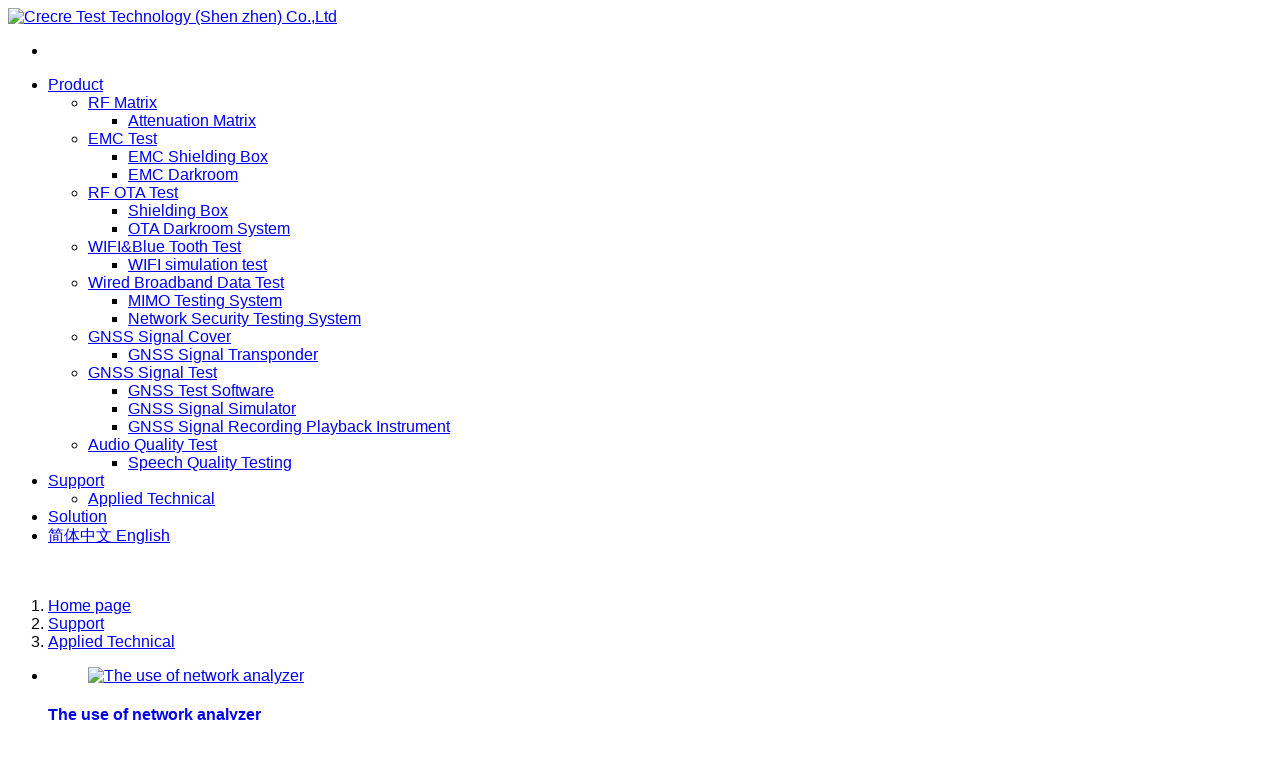

--- FILE ---
content_type: text/html;charset=UTF-8
request_url: https://crecre.cn/product/product.php?class2=149&lang=en
body_size: 4699
content:
<!DOCTYPE HTML>
<html class="" >
<head>
<meta charset="utf-8">
<meta name="renderer" content="webkit">
<meta http-equiv="X-UA-Compatible" content="IE=edge,chrome=1">
<meta name="viewport" content="width=device-width,initial-scale=1.0,maximum-scale=1.0,user-scalable=0,minimal-ui">
<meta name="format-detection" content="telephone=no">
<title>Applied Technical-Crecre Test Technology (Shen zhen) Co.,Ltd</title>
<meta name="description" content="">
<meta name="keywords" content="">
<meta name="generator" content="MetInfo 6.1.0" data-variable="https://crecre.cn/|en|en|mui052|3|149|0" data-user_name="">
<link href="https://crecre.cn/favicon.ico" rel="shortcut icon" type="image/x-icon">
<link rel="stylesheet" type="text/css" href="https://crecre.cn/public/ui/v2/static/css/basic.css?1614664692">
<link rel="stylesheet" type="text/css" href="https://crecre.cn/templates/mui052/cache/product_en.css?1751922143">
<script>
var _hmt = _hmt || [];
(function() {
  var hm = document.createElement("script");
  hm.src = "https://hm.baidu.com/hm.js?2d6af7963d39e1baceeeaa8c832684f2";
  var s = document.getElementsByTagName("script")[0]; 
  s.parentNode.insertBefore(hm, s);
})();
</script>
<style>
body{
    background-color: !important;font-family:Arial !important;}
</style>
<!--[if lte IE 9]>
<script src="https://crecre.cn/public/ui/v2/static/js/lteie9.js"></script>
<![endif]-->
</head>
<!--[if lte IE 8]>
<div class="text-xs-center m-b-0 bg-blue-grey-100 alert">
    <button type="button" class="close" aria-label="Close" data-dismiss="alert">
        <span aria-hidden="true">×</span>
    </button>
    You are using a <strong> obsolete </ strong> browser. Please <a href=https://browsehappy.com/ target=_blank> upgrade your browser </a> to enhance your experience.</div>
<![endif]-->
<body>

                <body class="met-navfixed">
        <header class='cd-main-header' m-id='11' m-type='head_nav'>
    
    <a class="cd-logo" href="https://crecre.cn/index.php?lang=en"><img src="https://crecre.cn/upload/201901/1546595863.png" alt="Crecre Test Technology (Shen zhen) Co.,Ltd"></a>
    <ul class="cd-header-buttons">
<!--        <li><a class="cd-search-trigger" href="#cd-search">Search<span></span></a></li>-->
        <li><a class="cd-nav-trigger" href="#cd-primary-nav"><span></span></a></li>
    </ul> <!-- cd-header-buttons -->
</header>

<main class="cd-main-content" style="display: none;">
    <!-- your content here -->
    <div class="cd-overlay"></div>
</main>

<nav class="cd-nav">
    <ul id="cd-primary-nav" class="cd-primary-nav is-fixed">
       
                                <li class="has-children 0">
                                        <a
                        href="https://crecre.cn/chan/product.php?class1=80&lang=en"
                        target='_self'                        title="Product"
                        class="nav-link dropdown-toggle "
                        data-toggle="dropdown" data-hover="dropdown"
                    >
                                        Product                </a>
                                        <ul class="cd-secondary-nav is-hidden ">
                                                                <li style="display: none;"><a href="https://crecre.cn/chan/product.php?class1=80&lang=en" target='_self' title="全部" class='dropdown-item nav-parent' >全部</a></li>
                                                                                <li class="has-children">
                            <a href="https://crecre.cn/chan/product.php?class2=130&lang=en" target='_self' class="dropdown-item ">RF Matrix</a>
                            <ul class="is-hidden">
                                                                    <li><a href="https://crecre.cn/chan/product.php?class3=148&lang=en" target='_self' class="dropdown-item " >Attenuation Matrix</a></li>
                                                             </ul>
                        </li>
                                                                                    <li class="has-children">
                            <a href="https://crecre.cn/chan/product.php?class2=132&lang=en" target='_self' class="dropdown-item ">EMC Test</a>
                            <ul class="is-hidden">
                                                                    <li><a href="https://crecre.cn/chan/product.php?class3=144&lang=en" target='_self' class="dropdown-item " >EMC Shielding Box</a></li>
                                                                    <li><a href="https://crecre.cn/chan/product.php?class3=145&lang=en" target='_self' class="dropdown-item " >EMC Darkroom</a></li>
                                                             </ul>
                        </li>
                                                                                    <li class="has-children">
                            <a href="https://crecre.cn/chan/product.php?class2=82&lang=en" target='_self' class="dropdown-item ">RF OTA Test</a>
                            <ul class="is-hidden">
                                                                    <li><a href="https://crecre.cn/chan/product.php?class3=139&lang=en" target='_self' class="dropdown-item " >Shielding Box</a></li>
                                                                    <li><a href="https://crecre.cn/chan/product.php?class3=138&lang=en" target='_self' class="dropdown-item " >OTA Darkroom System</a></li>
                                                             </ul>
                        </li>
                                                                                    <li class="has-children">
                            <a href="https://crecre.cn/chan/product.php?class2=85&lang=en" target='_self' class="dropdown-item ">WIFI&Blue Tooth Test</a>
                            <ul class="is-hidden">
                                                                    <li><a href="https://crecre.cn/chan/product.php?class3=133&lang=en" target='_self' class="dropdown-item " >WIFI simulation test</a></li>
                                                             </ul>
                        </li>
                                                                                    <li class="has-children">
                            <a href="https://crecre.cn/chan/product.php?class2=81&lang=en" target='_self' class="dropdown-item ">Wired Broadband Data Test</a>
                            <ul class="is-hidden">
                                                                    <li><a href="https://crecre.cn/chan/product.php?class3=141&lang=en" target='_self' class="dropdown-item " >MIMO Testing System</a></li>
                                                                    <li><a href="https://crecre.cn/chan/product.php?class3=140&lang=en" target='_self' class="dropdown-item " >Network Security Testing System</a></li>
                                                             </ul>
                        </li>
                                                                                    <li class="has-children">
                            <a href="https://crecre.cn/chan/product.php?class2=84&lang=en" target='_self' class="dropdown-item ">GNSS Signal Cover</a>
                            <ul class="is-hidden">
                                                                    <li><a href="https://crecre.cn/chan/product.php?class3=137&lang=en" target='_self' class="dropdown-item " >GNSS Signal Transponder</a></li>
                                                             </ul>
                        </li>
                                                                                    <li class="has-children">
                            <a href="https://crecre.cn/chan/product.php?class2=83&lang=en" target='_self' class="dropdown-item ">GNSS Signal Test</a>
                            <ul class="is-hidden">
                                                                    <li><a href="https://crecre.cn/chan/product.php?class3=136&lang=en" target='_self' class="dropdown-item " >GNSS Test Software</a></li>
                                                                    <li><a href="https://crecre.cn/chan/product.php?class3=134&lang=en" target='_self' class="dropdown-item " >GNSS Signal Simulator</a></li>
                                                                    <li><a href="https://crecre.cn/chan/product.php?class3=135&lang=en" target='_self' class="dropdown-item " >GNSS Signal Recording Playback Instrument</a></li>
                                                             </ul>
                        </li>
                                                                                    <li class="has-children">
                            <a href="https://crecre.cn/chan/product.php?class2=131&lang=en" target='_self' class="dropdown-item ">Audio Quality Test</a>
                            <ul class="is-hidden">
                                                                    <li><a href="https://crecre.cn/chan/product.php?class3=147&lang=en" target='_self' class="dropdown-item " >Speech Quality Testing</a></li>
                                                             </ul>
                        </li>
                                                    </ul>
            </li>
                                        <li class="has-children 0">
                                        <a
                        href="https://crecre.cn/product/product.php?class1=73&lang=en"
                        target='_self'                        title="Support"
                        class="nav-link dropdown-toggle active"
                        data-toggle="dropdown" data-hover="dropdown"
                    >
                                        Support                </a>
                                        <ul class="cd-secondary-nav is-hidden ">
                                                                <li style="display: none;"><a href="https://crecre.cn/product/product.php?class1=73&lang=en" target='_self' title="全部" class='dropdown-item nav-parent' >全部</a></li>
                                                                               <li><a href="https://crecre.cn/product/product.php?class2=149&lang=en" target='_self' title="Applied Technical" class='dropdown-item hassub active'>Applied Technical</a></li>
                                                    </ul>
            </li>
                                            <li>
                    <a href="http://www.crecre.cn/chan/showproduct.php?lang=en&id=24" target='_self' title="Solution">Solution</a>
                </li>
                    
                            <li class="lang" m-id='lang' m-type='lang'>
                                                    <a href="https://crecre.cn/" title="简体中文" class="lang_crecre">
                        简体中文                    </a>
                                                                    <a href="https://crecre.cn/index.php?lang=en" title="English" class=" lang_crecre">
                        English                    </a>
                                        </li>
    </ul> <!-- primary-nav -->
</nav> <!-- cd-nav -->


                <div class="banner_met_16_3box     ">
    <div class="banner_met_16_3 page-bg" data-height='' style='' m-id='80' m-type='banner'>
                <div class="slick-slide">
            <img class="cover-image" src="https://crecre.cn/upload/201812/1545547191.png" srcset='https://crecre.cn/upload/201812/1545547191.png 767w,https://crecre.cn/upload/201812/1545547191.png' sizes="(max-width: 767px) 767px" alt="" data-height='0|0|0' >
                                        </div>
            </div>
<!--        -->
<!--        <div class="met-index-case">-->
<!--            <div class="container">-->
<!--                <div class="case" id="case">-->
<!--                    <ul class="sliderbox row">-->
<!--                        -->
<!--                            -->
<!--                        -->
<!--                    </ul>-->
<!--                </div>-->
<!--            </div>-->
<!--        </div>-->
<!--    -->
</div>



        <div class="location_met_16_1 met-crumbs" m-id='98'>
	<div class="container">
		<div class="row">
			<ol class="breadcrumb m-b-0 subcolumn-crumbs">
				<li class='breadcrumb-item'>
				    					<a href="https://crecre.cn/index.php?lang=en" title="Home page " class='icon wb-home'>Home page</a>
								</li>
									    						<li class='breadcrumb-item'>
							<a href="https://crecre.cn/product/product.php?class1=73&lang=en" title="Support" class=''>Support</a>
						</li>
														    						<li class='breadcrumb-item'>
							<a href="https://crecre.cn/product/product.php?class2=149&lang=en" title="Applied Technical" class=''>Applied Technical</a>
						</li>
														    							</ol>
		</div>
	</div>
</div>


        <div class="product_list_page_met_16_1 met-product animsition     type-1        " m-id='87'>
    <div class="    container">
    			    		<ul class="    			block-xs-100
					 	blocks-md-2 blocks-lg-3 blocks-xxl-3  met-pager-ajax imagesize cover met-product-list met-grid" id="met-grid" data-scale='400x400'>
			
                <li     class="shown">
	<div class="card card-shadow">

		<figure class="card-header cover">
			<a href="https://crecre.cn/product/showproduct.php?id=42&lang=en" title="The use of network analyzer" target=_self>
				<img class="cover-image"     src="https://crecre.cn/upload/thumb_src/400_400/1545544901.jpg" alt="The use of network analyzer" height='100'>
			</a>
		</figure>
		<h4 class="card-title m-0 p-x-10 font-size-16 text-xs-center">
			<a href="https://crecre.cn/product/showproduct.php?id=42&lang=en" title="The use of network analyzer" class="block" target=_self>The use of network analyzer</a>
			<p class='m-b-0 m-t-5 red-600'></p>
		</h4>
	</div>
</li>
        		</ul>
		    			<div class='m-t-20 text-xs-center hidden-sm-down' m-type="nosysdata">
			         <div class='met_pager'><span class='PreSpan'>Previous page</span><a href='https://crecre.cn/product/product.php?class2=149&lang=en' class='Ahover'>1</a><span class='NextSpan'>Next page</span>
					<span class='PageText'>Go to No.</span>
					<input type='text' id='metPageT' data-pageurl='index.php?lang=en&class2=149&page=|&lang=en|1' value='1' />
					<input type='button' id='metPageB' value='page' />
			</div>
					</div>
			<div class="met_pager met-pager-ajax-link hidden-md-up" data-plugin="appear" data-animate="slide-bottom" data-repeat="false" m-type="nosysdata">
			    <button type="button" class="btn btn-primary btn-block btn-squared ladda-button" id="met-pager-btn" data-plugin="ladda" data-style="slide-left" data-url="" data-page="1">
			        <i class="icon wb-chevron-down m-r-5" aria-hidden="true"></i>
			        			    </button>
			</div>
				    </div>
 </div>


        <button type="button" class="btn btn-icon btn-primary btn-squared back_top_met_16_1 met-scroll-top" hidden m-id='50' m-type='nocontent'>
	<i class="icon wb-chevron-up" aria-hidden="true"></i>
</button>

        <footer class='foot_info_met_16_1 met-foot p-y-20 border-top1' m-id='35' m-type='foot'>
	<div class="container text-xs-center">

		    				    			<p><span class="news_changes" style="padding-right: 26px;">
					<a href="/news/?lang=en">Company News</a></span>
				<span class="about_develop">
					<a href="/us/shownews.php?id=35&lang=en">About Crecre</a></span>
				<span class="about_develop" style="padding-left: 26px;">
					<a href="/cont/shownews.php?lang=en&id=65">Contact Us</a></span>
			</p>
					    		<p>© 2005-2024 Chuangxin Testing Technology (Shenzhen) Co.， Ltd. All rights reserved</p>
				    		    		    			<p><div style="font-weight: bold;"><p><a href="http://www.beian.miit.gov.cn/" target="_blank" textvalue="Guangdong ICP No. 16102958"><span style="font-size: 14px;">Guangdong ICP No. 16102958</span></a></p></div></p>
				<div class="powered_by_metinfo"></div>
		<ul class="met-langlist p-0">
		    		    	    </ul>
	</div>
</footer>
<!--
        <div class="p-t-60  hidden-lg-down"></div>
<div class="fixed_foot_met_16_1 fixed-bottom hidden-lg-down" m-id='83' m-type="nocontent">
    <div class="container">
        <div class="fixed-logo">
            <img src="" />
        </div>
        <div class="row">
            <div class="data1 text-xs-right col-md-5">
                <p></p>
            </div>
            <div class="data2 text-xs-right col-md-4">
                <p></p>
            </div>
            <div class="text-right col-md-3">
                <a href="" title="" class="pull-right"></a>
            </div>
        </div>
    </div>
</div>-->

<input type="hidden" name="met_lazyloadbg" value="">
<script src="https://crecre.cn/public/ui/v2/static/js/basic.js?1604052297"></script>
<script>
var metpagejs="https://crecre.cn/templates/mui052/cache/product_en.js?1751922143";
if(typeof jQuery != "undefined"){
    metPageJs(metpagejs);
}else{
    var metPageInterval=setInterval(function(){
        if(typeof jQuery != "undefined"){
            metPageJs(metpagejs);
            clearInterval(metPageInterval);
        }
    },50)
}
</script>
<script src="https://crecre.cn/cache/lang_json_en.js?1751922146"></script>
</body>
</html>